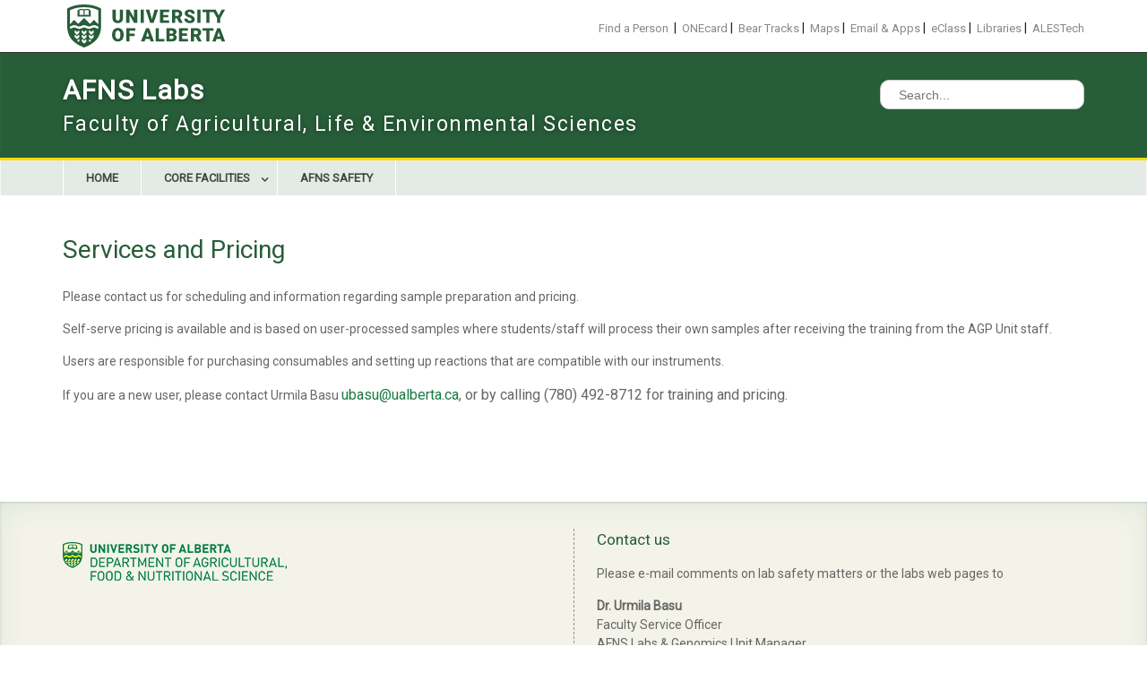

--- FILE ---
content_type: text/plain
request_url: https://www.google-analytics.com/j/collect?v=1&_v=j102&a=393526864&t=pageview&_s=1&dl=https%3A%2F%2Fafns-labs.ualberta.ca%2Fhome%2Fcore-lab-facilities%2Fgenomics-and-proteomics-microscopy%2Fservices-and-pricing%2F&ul=en-us%40posix&dt=Services%20and%20Pricing%20-%20AFNS%20Labs&sr=1280x720&vp=1280x720&_u=IEBAAEABAAAAACAAI~&jid=145724866&gjid=605745271&cid=1201853883.1770074668&tid=UA-55916545-17&_gid=2000015140.1770074668&_r=1&_slc=1&z=1160677446
body_size: -452
content:
2,cG-FG3NNC3GGT